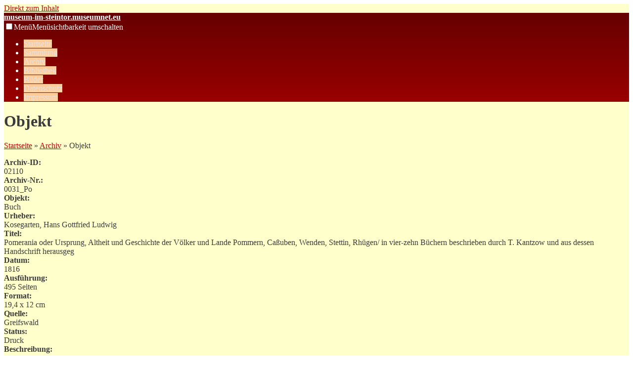

--- FILE ---
content_type: text/html; charset=utf-8
request_url: https://museum-im-steintor.museumnet.eu/archiv/objekt/2110
body_size: 4127
content:
<!DOCTYPE html>
<html lang="de" dir="ltr">
  <head>
    <meta charset="utf-8" />
<link rel="shortcut icon" href="https://museum-im-steintor.museumnet.eu/sites/mist.museumnet/files/favicon.ico" type="image/vnd.microsoft.icon" />
<meta name="viewport" content="width=device-width, initial-scale=1" />
<meta name="Generator" content="Backdrop CMS 1 (https://backdropcms.org)" />
    <title>Objekt | museum-im-steintor.museumnet.eu</title>
    <style media="all">
@import url("https://museum-im-steintor.museumnet.eu/core/misc/normalize.css?t8sn6u");
@import url("https://museum-im-steintor.museumnet.eu/core/modules/system/css/system.css?t8sn6u");
@import url("https://museum-im-steintor.museumnet.eu/core/modules/system/css/system.theme.css?t8sn6u");
@import url("https://museum-im-steintor.museumnet.eu/core/modules/system/css/messages.theme.css?t8sn6u");
</style>
<style media="all">
@import url("https://museum-im-steintor.museumnet.eu/core/modules/layout/css/grid-flexbox.css?t8sn6u");
</style>
<style media="all">
@import url("https://museum-im-steintor.museumnet.eu/core/modules/comment/css/comment.css?t8sn6u");
@import url("https://museum-im-steintor.museumnet.eu/core/modules/date/css/date.css?t8sn6u");
@import url("https://museum-im-steintor.museumnet.eu/core/modules/field/css/field.css?t8sn6u");
@import url("https://museum-im-steintor.museumnet.eu/core/modules/user/css/user.css?t8sn6u");
@import url("https://museum-im-steintor.museumnet.eu/core/modules/views/css/views.css?t8sn6u");
</style>
<style media="all">
@import url("https://museum-im-steintor.museumnet.eu/core/modules/system/css/menu-dropdown.theme.css?t8sn6u");
@import url("https://museum-im-steintor.museumnet.eu/core/modules/system/css/menu-toggle.theme.css?t8sn6u");
@import url("https://museum-im-steintor.museumnet.eu/modules/eu_cookie_compliance/css/eu_cookie_compliance.css?t8sn6u");
</style>
<style media="all">#sliding-popup.sliding-popup-bottom,#sliding-popup.sliding-popup-bottom .eu-cookie-withdraw-banner,.eu-cookie-withdraw-tab{background:#990000;}#sliding-popup.sliding-popup-bottom.eu-cookie-withdraw-wrapper{background:transparent}#sliding-popup .popup-content #popup-text h1,#sliding-popup .popup-content #popup-text h2,#sliding-popup .popup-content #popup-text h3,#sliding-popup .popup-content #popup-text p,.eu-cookie-compliance-secondary-button,.eu-cookie-withdraw-tab{color:#fff !important;}.eu-cookie-withdraw-tab{border-color:#fff;}.eu-cookie-compliance-more-button{color:#fff !important;}
</style>
<style media="all">
@import url("https://museum-im-steintor.museumnet.eu/core/themes/bartik/css/style.css?t8sn6u");
@import url("https://museum-im-steintor.museumnet.eu/sites/museum-im-steintor.museumnet.eu/files/color/bartik-cae41254/colors.css?t8sn6u");
@import url("https://museum-im-steintor.museumnet.eu/./sites/museum-im-steintor.museumnet.eu/themes/mist_bartik/css/mist.css?t8sn6u");
</style>
<style media="print">
@import url("https://museum-im-steintor.museumnet.eu/core/themes/bartik/css/print.css?t8sn6u");
@import url("https://museum-im-steintor.museumnet.eu/./sites/museum-im-steintor.museumnet.eu/themes/mist_bartik/css/printmist.css?t8sn6u");
</style>
<style media="screen">
@import url("https://museum-im-steintor.museumnet.eu/core/misc/smartmenus/css/sm-core-css.css?t8sn6u");
</style>
    <script>window.Backdrop = {settings: {"basePath":"\/","pathPrefix":"","drupalCompatibility":true,"ajaxPageState":{"theme":"mist","theme_token":"1RZkHB9wA166wb6kBpEJvS4bV-eHqe33Van5Lu8ELto","css":{"core\/misc\/normalize.css":1,"core\/modules\/system\/css\/system.css":1,"core\/modules\/system\/css\/system.theme.css":1,"core\/modules\/system\/css\/messages.theme.css":1,"core\/modules\/layout\/css\/grid-flexbox.css":1,"core\/modules\/comment\/css\/comment.css":1,"core\/modules\/date\/css\/date.css":1,"core\/modules\/field\/css\/field.css":1,"core\/modules\/search\/search.theme.css":1,"core\/modules\/user\/css\/user.css":1,"core\/modules\/views\/css\/views.css":1,"core\/layouts\/boxton\/boxton.css":1,"core\/modules\/system\/css\/menu-dropdown.theme.css":1,"core\/modules\/system\/css\/menu-toggle.theme.css":1,"modules\/eu_cookie_compliance\/css\/eu_cookie_compliance.css":1,"0":1,"core\/themes\/bartik\/css\/style.css":1,"core\/themes\/bartik\/css\/colors.css":1,".\/sites\/museum-im-steintor.museumnet.eu\/themes\/mist_bartik\/css\/mist.css":1,"core\/themes\/bartik\/css\/print.css":1,".\/sites\/museum-im-steintor.museumnet.eu\/themes\/mist_bartik\/css\/printmist.css":1,"core\/misc\/smartmenus\/css\/sm-core-css.css":1},"js":{"core\/misc\/jquery.js":1,"core\/misc\/jquery.once.js":1,"core\/misc\/backdrop.js":1,"core\/modules\/layout\/js\/grid-fallback.js":1,"core\/misc\/smartmenus\/jquery.smartmenus.js":1,"core\/misc\/smartmenus\/addons\/keyboard\/jquery.smartmenus.keyboard.js":1,"core\/misc\/jquery.cookie.js":1,"public:\/\/languages\/de_Ksmv7XmzbgqUIMQGtP02xWRAlpM5j8Y_pnAo8XcT3t0.js":1,"core\/modules\/system\/js\/menus.js":1}},"eu_cookie_compliance":{"popup_enabled":1,"popup_agreed_enabled":0,"popup_hide_agreed":0,"popup_clicking_confirmation":false,"popup_scrolling_confirmation":false,"popup_html_info":"\u003Cdiv\u003E\n  \u003Cdiv class=\u0022popup-content info\u0022\u003E\n    \u003Cdiv id=\u0022popup-text\u0022\u003E\n      \u003Ch2\u003EWir verwenden Cookies, um die Nutzung unserer Website f\u00fcr Sie so angenehm und bequem wie m\u00f6glich zu machen.\u003C\/h2\u003E\n\u003Cp\u003EMit der Nutzung unserer Website stimmen Sie unserer Verwendung von Cookies gem\u00e4\u00df unserer Cookie-Richtlinie zu.\u003C\/p\u003E\n              \u003Cbutton type=\u0022button\u0022 class=\u0022find-more-button eu-cookie-compliance-more-button\u0022\u003EWeitere Informationen\u003C\/button\u003E\n          \u003C\/div\u003E\n    \u003Cdiv id=\u0022popup-buttons\u0022\u003E\n      \u003Cbutton type=\u0022button\u0022 class=\u0022agree-button eu-cookie-compliance-secondary-button\u0022\u003EOK, ich stimme zu\u003C\/button\u003E\n              \u003Cbutton type=\u0022button\u0022 class=\u0022decline-button eu-cookie-compliance-default-button\u0022 \u003ENein, danke\u003C\/button\u003E\n          \u003C\/div\u003E\n  \u003C\/div\u003E\n\u003C\/div\u003E","use_mobile_message":false,"mobile_popup_html_info":"\u003Cdiv\u003E\n  \u003Cdiv class=\u0022popup-content info\u0022\u003E\n    \u003Cdiv id=\u0022popup-text\u0022\u003E\n                    \u003Cbutton type=\u0022button\u0022 class=\u0022find-more-button eu-cookie-compliance-more-button\u0022\u003EWeitere Informationen\u003C\/button\u003E\n          \u003C\/div\u003E\n    \u003Cdiv id=\u0022popup-buttons\u0022\u003E\n      \u003Cbutton type=\u0022button\u0022 class=\u0022agree-button eu-cookie-compliance-secondary-button\u0022\u003EOK, ich stimme zu\u003C\/button\u003E\n              \u003Cbutton type=\u0022button\u0022 class=\u0022decline-button eu-cookie-compliance-default-button\u0022 \u003ENein, danke\u003C\/button\u003E\n          \u003C\/div\u003E\n  \u003C\/div\u003E\n\u003C\/div\u003E\n","mobile_breakpoint":"768","popup_html_agreed":"\u003Cdiv\u003E\n  \u003Cdiv class=\u0022popup-content agreed\u0022\u003E\n    \u003Cdiv id=\u0022popup-text\u0022\u003E\n      \u003Ch2\u003EThank you for accepting cookies.\u003C\/h2\u003E\n\u003Cp\u003EYou can now hide this message or find out more about cookies.\u003C\/p\u003E\n    \u003C\/div\u003E\n    \u003Cdiv id=\u0022popup-buttons\u0022\u003E\n      \u003Cbutton type=\u0022button\u0022 class=\u0022hide-popup-button eu-cookie-compliance-hide-button\u0022\u003EHide\u003C\/button\u003E\n              \u003Cbutton type=\u0022button\u0022 class=\u0022find-more-button eu-cookie-compliance-more-button-thank-you\u0022 \u003EWeitere Informationen\u003C\/button\u003E\n          \u003C\/div\u003E\n  \u003C\/div\u003E\n\u003C\/div\u003E","popup_use_bare_css":false,"popup_height":"auto","popup_width":"100%","popup_delay":1000,"popup_link":"\/datenschutz","popup_link_new_window":1,"popup_position":null,"popup_language":"de","store_consent":false,"better_support_for_screen_readers":0,"reload_page":0,"domain":"","popup_eu_only_js":0,"cookie_lifetime":"100","cookie_session":false,"disagree_do_not_show_popup":0,"method":"opt_in","whitelisted_cookies":"","withdraw_markup":"\u003Cbutton type=\u0022button\u0022 class=\u0022eu-cookie-withdraw-tab\u0022\u003EPrivacy settings\u003C\/button\u003E\n\u003Cdiv class=\u0022eu-cookie-withdraw-banner\u0022\u003E\n  \u003Cdiv class=\u0022popup-content info\u0022\u003E\n    \u003Cdiv id=\u0022popup-text\u0022\u003E\n      \u003Ch2\u003EWe use cookies on this site to enhance your experience.\u003C\/h2\u003E\n\u003Cp\u003EYou have given your consent for us to set cookies.\u003C\/p\u003E\n    \u003C\/div\u003E\n    \u003Cdiv id=\u0022popup-buttons\u0022\u003E\n      \u003Cbutton type=\u0022button\u0022 class=\u0022eu-cookie-withdraw-button\u0022\u003EWithdraw consent\u003C\/button\u003E\n    \u003C\/div\u003E\n  \u003C\/div\u003E\n\u003C\/div\u003E\n","withdraw_enabled":false},"color":{"logo":null}}};</script>
<script src="https://museum-im-steintor.museumnet.eu/core/misc/jquery.js?v=3.7.1"></script>
<script src="https://museum-im-steintor.museumnet.eu/core/misc/jquery.once.js?v=1.2.6"></script>
<script src="https://museum-im-steintor.museumnet.eu/core/misc/backdrop.js?v=1.32.1"></script>
<script src="https://museum-im-steintor.museumnet.eu/core/modules/layout/js/grid-fallback.js?v=1.32.1"></script>
<script src="https://museum-im-steintor.museumnet.eu/core/misc/smartmenus/jquery.smartmenus.js?v=1.0.0"></script>
<script src="https://museum-im-steintor.museumnet.eu/core/misc/smartmenus/addons/keyboard/jquery.smartmenus.keyboard.js?v=1.0.0"></script>
<script src="https://museum-im-steintor.museumnet.eu/core/misc/jquery.cookie.js?v=1.0"></script>
<script src="https://museum-im-steintor.museumnet.eu/sites/museum-im-steintor.museumnet.eu/files/languages/de_Ksmv7XmzbgqUIMQGtP02xWRAlpM5j8Y_pnAo8XcT3t0.js?t8sn6u"></script>
<script src="https://museum-im-steintor.museumnet.eu/core/modules/system/js/menus.js?v=1.32.1"></script>
  </head>
  <body class="page">
    <div class="layout--boxton layout">
  <div id="skip-link">
    <a href="#main-content" class="element-invisible element-focusable">Direkt zum Inhalt</a>
  </div>

      <header class="l-header" role="banner" aria-label="Kopfbereich der Website (Header)">
      <div class="l-header-inner container container-fluid">
        <div class="rounded-tabs"><div class="block block-system-header">


  <div class="block-content">
    
  <div class="name-and-slogan">
                  <div class="site-name"><strong>
          <a href="/" title="Startseite" rel="home"><span>museum-im-steintor.museumnet.eu</span></a>
        </strong></div>
                </div> <!-- /#name-and-slogan -->

  </div>
</div>
<div class="block block-system-main-menu block-menu" role="navigation">


  <div class="block-content">
    <input id="menu-toggle-state" class="menu-toggle-state element-invisible" type="checkbox" aria-controls="menu-toggle-state" /><label class="menu-toggle-button" for="menu-toggle-state"><span class="menu-toggle-button-icon"></span><span class="menu-toggle-button-text">Menü</span><span class="menu-toggle-assistive-text element-invisible">Menüsichtbarkeit umschalten</span></label><ul class="menu-dropdown menu" data-menu-style="dropdown" data-clickdown="" data-collapse="default" data-menu-toggle-id="menu-toggle-state"><li class="first leaf menu-mlid-383"><a href="/home">Startseite</a></li>
<li class="leaf menu-mlid-424"><a href="/sammlung">Sammlung</a></li>
<li class="leaf menu-mlid-421"><a href="/archiv">Archiv</a></li>
<li class="leaf menu-mlid-420"><a href="/bibliothek">Bibliothek</a></li>
<li class="leaf menu-mlid-417"><a href="/bilder">Bilder</a></li>
<li class="leaf menu-mlid-385"><a href="/datenschutz">Datenschutz</a></li>
<li class="last leaf menu-mlid-384"><a href="/impressum">Impressum</a></li>
</ul>  </div>
</div>
</div>      </div>
    </header>
  
  <div class="l-wrapper">
    <div class="l-wrapper-inner container container-fluid">

      
      <div class="l-page-title">
        <a id="main-content"></a>
                              </div>

      
      
              <div class="l-top">
          <div class="block block-system-title-combo">


  <div class="block-content">
    
  <h1 class="page-title">Objekt</h1>


  </div>
</div>
        </div>
      
      <div class="l-content" role="main" aria-label="Hauptinhalt">
        <div class="view view-archiv view-id-archiv view-display-id-page_1 view-dom-id-0344deaeda1928fc51eade9d67ba0e12">
            <div class="view-header">
      <p>
    <a href="/home">Startseite</a> » <a href="/archiv">Archiv</a> » Objekt
</p>
    </div>
  
  
  
      <div class="view-content">
        <div class="views-row views-row-1 odd first last">
      
  <div class="views-field views-field-field-archivalie-archivid">    <span class="views-label views-label-field-archivalie-archivid">Archiv-ID: </span>    <div class="field-content">02110</div>  </div>  
  <div class="views-field views-field-field-archivalie-archivnr">    <span class="views-label views-label-field-archivalie-archivnr">Archiv-Nr.: </span>    <div class="field-content">0031_Po</div>  </div>  
  <div class="views-field views-field-field-archivalie-objekt">    <span class="views-label views-label-field-archivalie-objekt">Objekt: </span>    <div class="field-content">Buch</div>  </div>  
  <div class="views-field views-field-field-archivalie-urheber">    <span class="views-label views-label-field-archivalie-urheber">Urheber: </span>    <div class="field-content">Kosegarten, Hans Gottfried Ludwig</div>  </div>  
  <div class="views-field views-field-field-archivalie-titel">    <span class="views-label views-label-field-archivalie-titel">Titel: </span>    <div class="field-content">Pomerania oder Ursprung, Altheit und Geschichte der Völker und Lande Pommern, Caßuben, Wenden, Stettin, Rhügen/ in vier-zehn Büchern beschrieben durch T. Kantzow und aus dessen Handschrift herausgeg</div>  </div>  
  <div class="views-field views-field-field-archivalie-datum">    <span class="views-label views-label-field-archivalie-datum">Datum: </span>    <div class="field-content">1816</div>  </div>  
  <div class="views-field views-field-field-archivalie-ausfuehrung">    <span class="views-label views-label-field-archivalie-ausfuehrung">Ausführung: </span>    <div class="field-content">495 Seiten</div>  </div>  
  <div class="views-field views-field-field-archivalie-format">    <span class="views-label views-label-field-archivalie-format">Format: </span>    <div class="field-content">19,4 x 12 cm</div>  </div>  
  <div class="views-field views-field-field-archivalie-quelle">    <span class="views-label views-label-field-archivalie-quelle">Quelle: </span>    <div class="field-content">Greifswald</div>  </div>  
  <div class="views-field views-field-field-archivalie-status">    <span class="views-label views-label-field-archivalie-status">Status: </span>    <div class="field-content">Druck</div>  </div>  
  <div class="views-field views-field-field-archivalie-beschreibung">    <span class="views-label views-label-field-archivalie-beschreibung">Beschreibung: </span>    <div class="field-content"><p>Pomerania oder Ursprung, Altheit und Geschichte der Völker und Lande Pommern, Caßuben, Wenden, Stettin, Rhügen/ in vier-<br />
zehn Büchern beschrieben durch T. Kantzow und aus dessen Handschrift herausgegeben von Hans Gottr. Ludw. Rosegarten</p>
</div>  </div>  </div>
    </div>
  
  
  
  
  
  
</div>      </div>

      
    </div><!-- /.l-wrapper-inner -->
  </div><!-- /.l-wrapper -->

      <footer class="l-footer">
      <div class="l-footer-inner container container-fluid">
        <div class="block block-menu-menu-footer-menu" role="navigation">


  <div class="block-content">
    <ul class="menu-top-only menu" data-menu-style="top_only" data-clickdown="0" data-collapse="default"><li class="first leaf menu-mlid-386"><a href="/home" title="">Startseite</a></li>
<li class="leaf menu-mlid-387"><a href="/datenschutz" title="">Datenschutz</a></li>
<li class="last leaf menu-mlid-388"><a href="/impressum" title="">Impressum</a></li>
</ul>  </div>
</div>
      </div><!-- /.container -->
    </footer>
  </div><!-- /.layout--boxton -->
        <script>function euCookieComplianceLoadScripts() {}</script>
<script>var eu_cookie_compliance_cookie_name = "";</script>
<script src="https://museum-im-steintor.museumnet.eu/modules/eu_cookie_compliance/js/eu_cookie_compliance.js?t8sn6u"></script>
  </body>
</html>
